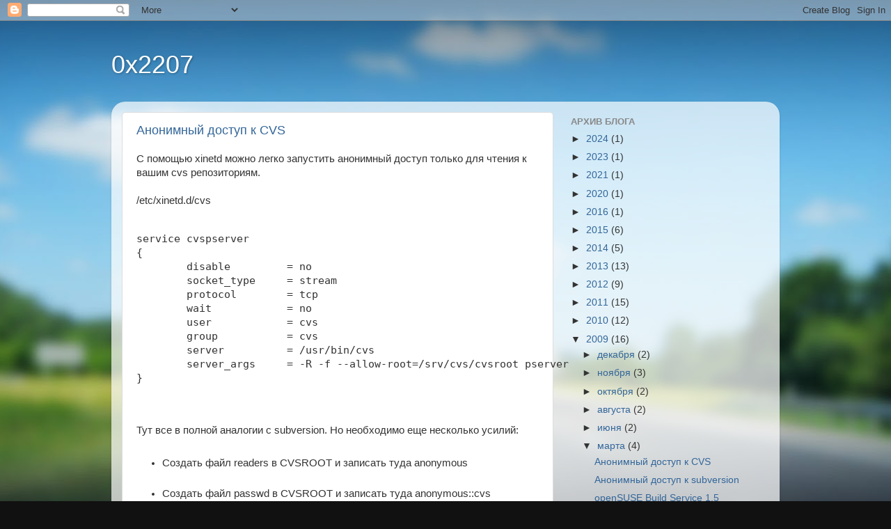

--- FILE ---
content_type: text/plain
request_url: https://www.google-analytics.com/j/collect?v=1&_v=j102&a=1485989540&t=pageview&_s=1&dl=https%3A%2F%2Fblog.matwey.name%2F2009%2F03%2F&ul=en-us%40posix&dt=0x2207%3A%20%D0%BC%D0%B0%D1%80%D1%82%D0%B0%202009&sr=1280x720&vp=1280x720&_u=IEBAAEABAAAAACAAI~&jid=1369251828&gjid=1024887912&cid=1898217236.1769302109&tid=UA-3659514-1&_gid=2072779078.1769302109&_r=1&_slc=1&z=616557986
body_size: -450
content:
2,cG-B3MWH6QPXE